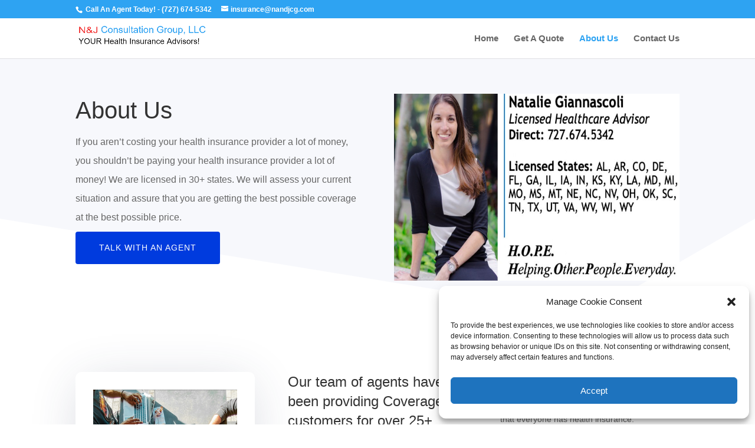

--- FILE ---
content_type: text/css
request_url: https://nandjcg.com/wp-content/et-cache/25/et-core-unified-deferred-25.min.css?ver=1768138379
body_size: 2933
content:
div.et_pb_section.et_pb_section_3{background-size:initial;background-position:left center;background-image:url(http://s871007148.onlinehome.us/wp-content/uploads/2021/05/insurance-08.png)!important}.et_pb_section_3.et_pb_section{padding-top:0px;padding-right:0px;padding-bottom:18px;padding-left:0px;margin-bottom:-32px}.et_pb_row_5.et_pb_row{padding-top:21px!important;margin-right:10%!important}.et_pb_row_6.et_pb_row{padding-top:21px!important;margin-right:10%!important;padding-top:21px}.et_pb_blurb_4.et_pb_blurb p,.et_pb_blurb_5.et_pb_blurb p,.et_pb_blurb_6.et_pb_blurb p,.et_pb_toggle_0.et_pb_toggle p,.et_pb_toggle_1.et_pb_toggle p,.et_pb_toggle_2.et_pb_toggle p,.et_pb_toggle_3.et_pb_toggle p{line-height:2em}.et_pb_blurb_4.et_pb_blurb{font-family:'Montserrat',sans-serif;font-weight:300;font-size:16px;line-height:2em;background-color:#ffffff;border-radius:10px 10px 10px 10px;overflow:hidden;padding-top:39px!important;padding-right:30px!important;padding-bottom:39px!important;padding-left:30px!important;margin-bottom:31px!important}.et_pb_blurb_4 .et_pb_main_blurb_image .et_pb_only_image_mode_wrap,.et_pb_blurb_4 .et_pb_main_blurb_image .et-pb-icon{border-top-color:rgba(255,255,255,0)}.et_pb_blurb_4,.et_pb_blurb_5,.et_pb_blurb_6{box-shadow:0px 10px 80px -10px rgba(44,54,92,0.2)}.et_pb_blurb_5.et_pb_blurb .et_pb_module_header,.et_pb_blurb_5.et_pb_blurb .et_pb_module_header a,.et_pb_blurb_6.et_pb_blurb .et_pb_module_header,.et_pb_blurb_6.et_pb_blurb .et_pb_module_header a,.et_pb_toggle_0.et_pb_toggle h5,.et_pb_toggle_0.et_pb_toggle h1.et_pb_toggle_title,.et_pb_toggle_0.et_pb_toggle h2.et_pb_toggle_title,.et_pb_toggle_0.et_pb_toggle h3.et_pb_toggle_title,.et_pb_toggle_0.et_pb_toggle h4.et_pb_toggle_title,.et_pb_toggle_0.et_pb_toggle h6.et_pb_toggle_title,.et_pb_toggle_1.et_pb_toggle h5,.et_pb_toggle_1.et_pb_toggle h1.et_pb_toggle_title,.et_pb_toggle_1.et_pb_toggle h2.et_pb_toggle_title,.et_pb_toggle_1.et_pb_toggle h3.et_pb_toggle_title,.et_pb_toggle_1.et_pb_toggle h4.et_pb_toggle_title,.et_pb_toggle_1.et_pb_toggle h6.et_pb_toggle_title,.et_pb_toggle_2.et_pb_toggle h5,.et_pb_toggle_2.et_pb_toggle h1.et_pb_toggle_title,.et_pb_toggle_2.et_pb_toggle h2.et_pb_toggle_title,.et_pb_toggle_2.et_pb_toggle h3.et_pb_toggle_title,.et_pb_toggle_2.et_pb_toggle h4.et_pb_toggle_title,.et_pb_toggle_2.et_pb_toggle h6.et_pb_toggle_title,.et_pb_toggle_3.et_pb_toggle h5,.et_pb_toggle_3.et_pb_toggle h1.et_pb_toggle_title,.et_pb_toggle_3.et_pb_toggle h2.et_pb_toggle_title,.et_pb_toggle_3.et_pb_toggle h3.et_pb_toggle_title,.et_pb_toggle_3.et_pb_toggle h4.et_pb_toggle_title,.et_pb_toggle_3.et_pb_toggle h6.et_pb_toggle_title{line-height:1.6em}.et_pb_blurb_5.et_pb_blurb{font-family:'Montserrat',sans-serif;font-weight:300;font-size:16px;line-height:2em;background-color:#ffffff;border-radius:10px 10px 10px 10px;overflow:hidden;min-height:415px;padding-top:33px!important;padding-right:30px!important;padding-bottom:33px!important;padding-left:30px!important;margin-bottom:8px!important}.et_pb_blurb_6.et_pb_blurb{font-weight:300;font-size:16px;line-height:2em;background-color:#ffffff;border-radius:10px 10px 10px 10px;overflow:hidden;min-height:598px;padding-top:0px!important;padding-right:30px!important;padding-bottom:0px!important;padding-left:30px!important;margin-bottom:13px!important}.et_pb_blurb_6 .et_pb_main_blurb_image .et_pb_only_image_mode_wrap,.et_pb_blurb_6 .et_pb_main_blurb_image .et-pb-icon{border-top-width:29px;border-color:#FFFFFF}.et_pb_blurb_6 .et_pb_blurb_content{max-width:1100px}.et_pb_row_7,.et_pb_row_8,.et_pb_row_12,.et_pb_row_13{background-color:#ffffff;border-radius:10px 10px 10px 10px;overflow:hidden;box-shadow:0px 40px 80px 0px rgba(55,104,238,0.15)}.et_pb_row_7.et_pb_row{padding-top:6px!important;padding-right:6%!important;padding-bottom:6px!important;padding-left:6%!important;margin-top:-50px!important;margin-right:auto!important;margin-left:auto!important}.et_pb_row_8.et_pb_row{padding-top:6px!important;padding-right:6%!important;padding-bottom:6px!important;padding-left:6%!important;margin-top:-50px!important;margin-right:auto!important;margin-left:auto!important;padding-top:6px;padding-right:6%;padding-bottom:6px;padding-left:6%}.et_pb_text_6,.et_pb_text_9{line-height:2em;font-family:'Montserrat',sans-serif;font-weight:300;font-size:16px;line-height:2em;margin-bottom:60px!important;max-width:700px}.et_pb_text_6 h2,.et_pb_text_7 h2,.et_pb_text_8 h2,.et_pb_text_9 h2{font-size:36px;line-height:1.4em}.et_pb_toggle_0.et_pb_toggle,.et_pb_toggle_1.et_pb_toggle,.et_pb_toggle_2.et_pb_toggle{font-family:'Montserrat',sans-serif;font-weight:300;font-size:16px;line-height:2em;padding-right:0px!important;padding-left:0px!important}.et_pb_module.et_pb_toggle_0.et_pb_toggle,.et_pb_module.et_pb_toggle_1.et_pb_toggle,.et_pb_module.et_pb_toggle_2.et_pb_toggle,.et_pb_module.et_pb_toggle_3.et_pb_toggle{border-width:0px 0px 2px 0px;border-color:rgba(51,51,51,0.06)}.et_pb_toggle_0.et_pb_toggle.et_pb_toggle_open,.et_pb_toggle_0.et_pb_toggle.et_pb_toggle_close,.et_pb_toggle_1.et_pb_toggle.et_pb_toggle_open,.et_pb_toggle_1.et_pb_toggle.et_pb_toggle_close,.et_pb_toggle_2.et_pb_toggle.et_pb_toggle_open,.et_pb_toggle_2.et_pb_toggle.et_pb_toggle_close,.et_pb_toggle_3.et_pb_toggle.et_pb_toggle_open,.et_pb_toggle_3.et_pb_toggle.et_pb_toggle_close{background-color:rgba(0,0,0,0)}.et_pb_toggle_3.et_pb_toggle{font-family:'Montserrat',sans-serif;font-weight:300;font-size:16px;line-height:2em;min-height:87px;padding-right:0px!important;padding-bottom:2px!important;padding-left:0px!important}.et_pb_section_5.et_pb_section{padding-top:0px;padding-bottom:134px;background-color:#f7f8fc!important}.et_pb_section_5.section_has_divider.et_pb_bottom_divider .et_pb_bottom_inside_divider{background-image:url([data-uri]);background-size:100% 100%;bottom:0;height:30%;z-index:1;transform:scale(1,1)}.et_pb_row_9.et_pb_row{padding-top:0px!important;padding-top:0px}.et_pb_divider_1{margin-bottom:0px!important;max-width:100px}.et_pb_divider_1:before{border-top-color:#006ef4;border-top-width:3px}.et_pb_text_7{line-height:2em;font-family:'Montserrat',sans-serif;font-weight:300;font-size:16px;line-height:2em;max-width:700px}.et_pb_image_4 .et_pb_image_wrap,.et_pb_image_5 .et_pb_image_wrap{border-radius:500px 500px 500px 500px;overflow:hidden;border-width:20px;border-color:rgba(0,59,222,0.14);box-shadow:0px 0px 0px 20px rgba(0,59,222,0.06)}.et_pb_image_4{margin-bottom:50px!important;width:70%;max-width:59%;text-align:left;margin-left:0}.et_pb_team_member_0.et_pb_team_member h4,.et_pb_team_member_0.et_pb_team_member h1.et_pb_module_header,.et_pb_team_member_0.et_pb_team_member h2.et_pb_module_header,.et_pb_team_member_0.et_pb_team_member h3.et_pb_module_header,.et_pb_team_member_0.et_pb_team_member h5.et_pb_module_header,.et_pb_team_member_0.et_pb_team_member h6.et_pb_module_header,.et_pb_team_member_1.et_pb_team_member h4,.et_pb_team_member_1.et_pb_team_member h1.et_pb_module_header,.et_pb_team_member_1.et_pb_team_member h2.et_pb_module_header,.et_pb_team_member_1.et_pb_team_member h3.et_pb_module_header,.et_pb_team_member_1.et_pb_team_member h5.et_pb_module_header,.et_pb_team_member_1.et_pb_team_member h6.et_pb_module_header{font-weight:600;font-size:18px;line-height:1.6em}.et_pb_team_member_0.et_pb_team_member,.et_pb_team_member_1.et_pb_team_member{font-family:'Montserrat',sans-serif;font-weight:800;font-size:16px;color:#000000!important;line-height:2em}.et_pb_team_member_0.et_pb_team_member .et_pb_team_member_image{border-radius:500px 500px 500px 500px;overflow:hidden;border-style:none;border-color:rgba(62,0,124,0.06)}.et_pb_image_5{padding-left:136px;margin-bottom:50px!important;text-align:left;margin-left:0}.et_pb_team_member_1.et_pb_team_member .et_pb_team_member_image{border-radius:100px 100px 100px 100px;overflow:hidden;border-color:rgba(0,59,222,0.06)}div.et_pb_section.et_pb_section_6{background-size:initial;background-image:linear-gradient(180deg,#e02b20 0%,rgba(1,39,128,0) 60%),url(http://s871007148.onlinehome.us/wp-content/uploads/2021/05/insurance-01.png)!important}.et_pb_section_6.et_pb_section{padding-top:54px;padding-right:0px;padding-bottom:120px;padding-left:0px;background-color:#E02B20!important}.et_pb_text_8{line-height:2em;font-family:'Montserrat',sans-serif;font-weight:300;font-size:16px;line-height:2em}.et_pb_button_2_wrapper .et_pb_button_2,.et_pb_button_2_wrapper .et_pb_button_2:hover{padding-top:16px!important;padding-right:40px!important;padding-bottom:16px!important;padding-left:40px!important}body #page-container .et_pb_section .et_pb_button_2{color:#ffffff!important;border-width:0px!important;border-radius:4px;letter-spacing:1px;font-size:14px;font-family:'Montserrat',sans-serif!important;text-transform:uppercase!important;background-color:#318df1}body #page-container .et_pb_section .et_pb_button_2:hover{border-radius:4px!important;letter-spacing:1px!important;background-image:initial;background-color:#0053ef}body #page-container .et_pb_section .et_pb_button_2:after{font-size:1.6em}body.et_button_custom_icon #page-container .et_pb_button_2:after{font-size:14px}.et_pb_button_2{transition:background-color 300ms ease 0ms,border-radius 300ms ease 0ms,letter-spacing 300ms ease 0ms}.et_pb_button_2,.et_pb_button_2:after{transition:all 300ms ease 0ms}.et_pb_row_12.et_pb_row{padding-top:80px!important;padding-right:6%!important;padding-bottom:80px!important;padding-left:6%!important;margin-top:6px!important;margin-right:auto!important;margin-left:auto!important}.et_pb_row_13.et_pb_row{padding-top:80px!important;padding-right:6%!important;padding-bottom:80px!important;padding-left:6%!important;margin-top:6px!important;margin-right:auto!important;margin-left:auto!important;padding-top:80px;padding-right:6%;padding-bottom:80px;padding-left:6%}.et_pb_text_6.et_pb_module,.et_pb_divider_1.et_pb_module,.et_pb_text_7.et_pb_module,.et_pb_image_4.et_pb_module,.et_pb_text_9.et_pb_module{margin-left:auto!important;margin-right:auto!important}@media only screen and (max-width:980px){.et_pb_blurb_4 .et_pb_main_blurb_image .et_pb_only_image_mode_wrap,.et_pb_blurb_4 .et_pb_main_blurb_image .et-pb-icon{border-top-color:rgba(255,255,255,0)}.et_pb_blurb_6 .et_pb_main_blurb_image .et_pb_only_image_mode_wrap,.et_pb_blurb_6 .et_pb_main_blurb_image .et-pb-icon{border-top-width:29px}.et_pb_text_6 h2,.et_pb_text_7 h2,.et_pb_text_8 h2,.et_pb_text_9 h2{font-size:30px}.et_pb_module.et_pb_toggle_0.et_pb_toggle,.et_pb_module.et_pb_toggle_1.et_pb_toggle,.et_pb_module.et_pb_toggle_2.et_pb_toggle,.et_pb_module.et_pb_toggle_3.et_pb_toggle{border-bottom-width:2px}.et_pb_section_5.et_pb_section{padding-bottom:150px}.et_pb_section_5.section_has_divider.et_pb_bottom_divider .et_pb_bottom_inside_divider{background-image:url([data-uri]);background-size:100% 180px;bottom:0;height:180px;z-index:1;transform:scale(1,1)}.et_pb_image_4,.et_pb_image_5{text-align:center;margin-left:auto;margin-right:auto}.et_pb_image_4 .et_pb_image_wrap img,.et_pb_image_5 .et_pb_image_wrap img{width:auto}body #page-container .et_pb_section .et_pb_button_2:after{display:inline-block;opacity:0}body #page-container .et_pb_section .et_pb_button_2:hover:after{opacity:1}}@media only screen and (max-width:767px){.et_pb_blurb_4 .et_pb_main_blurb_image .et_pb_only_image_mode_wrap,.et_pb_blurb_4 .et_pb_main_blurb_image .et-pb-icon{border-top-color:rgba(255,255,255,0)}.et_pb_blurb_6 .et_pb_main_blurb_image .et_pb_only_image_mode_wrap,.et_pb_blurb_6 .et_pb_main_blurb_image .et-pb-icon{border-top-width:29px}.et_pb_text_6 h2,.et_pb_text_7 h2,.et_pb_text_8 h2,.et_pb_text_9 h2{font-size:24px}.et_pb_module.et_pb_toggle_0.et_pb_toggle,.et_pb_module.et_pb_toggle_1.et_pb_toggle,.et_pb_module.et_pb_toggle_2.et_pb_toggle,.et_pb_module.et_pb_toggle_3.et_pb_toggle{border-bottom-width:2px}.et_pb_section_5.et_pb_section{padding-bottom:100px}.et_pb_section_5.section_has_divider.et_pb_bottom_divider .et_pb_bottom_inside_divider{background-image:url([data-uri]);background-size:100% 110px;bottom:0;height:110px;z-index:1;transform:scale(1,1)}.et_pb_image_4 .et_pb_image_wrap img,.et_pb_image_5 .et_pb_image_wrap img{width:auto}body #page-container .et_pb_section .et_pb_button_2:after{display:inline-block;opacity:0}body #page-container .et_pb_section .et_pb_button_2:hover:after{opacity:1}}